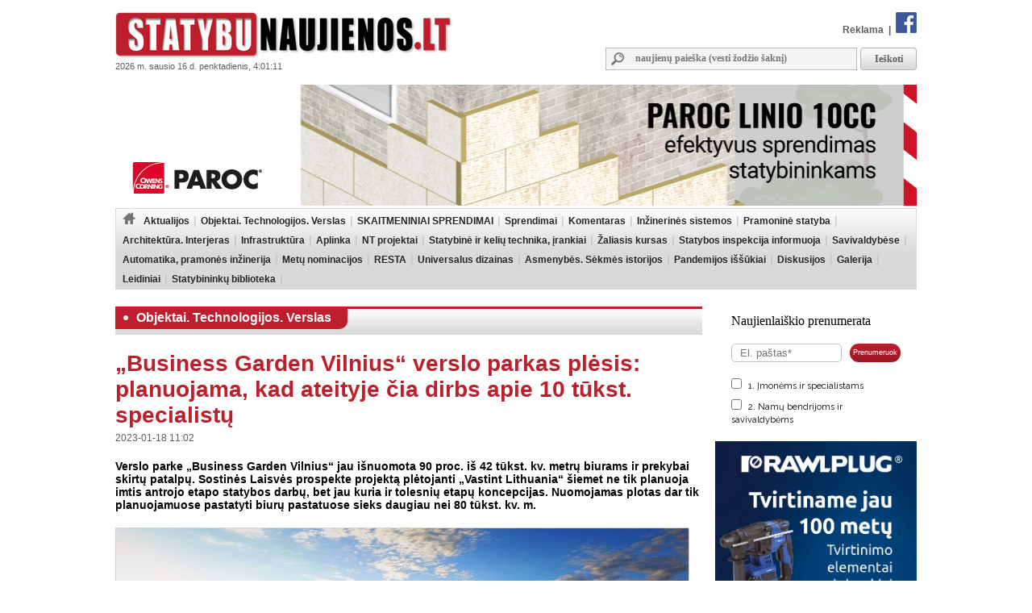

--- FILE ---
content_type: text/html
request_url: https://www.statybunaujienos.lt/naujiena/Business-Garden-Vilnius-verslo-parkas-plesis-planuojama-kad-ateityje-cia-dirbs-apie-10-tukst-specialistu/19905
body_size: 13917
content:
<!doctype html>
<!--[if lt IE 7]><html lang="lt" class="lt-ie9 lt-ie8 lt-ie7"><![endif]-->
<!--[if IE 7]><html lang="lt" class="lt-ie9 lt-ie8"><![endif]-->
<!--[if IE 8]><html lang="lt" class="lt-ie9"><![endif]-->
<!--[if IE 9]><html lang="lt" class="lt-ie10"><![endif]-->
<!--[if !IE]><!--><html lang="lt"><!--<![endif]-->
<head>
   <meta charset="utf-8">


<title>„Business Garden Vilnius“ verslo parkas plėsis: planuojama, kad ateityje čia dirbs apie 10 tūkst. specialistų - Statybunaujienos.lt</title>
<meta name="description" content="Aktualiausios naujienos nekilnojamojo turto srityje. Sekite žinias apie statybas, renovaciją, inovacijas, naujausius teisės aktus. Rasite informaciją apie savo namų ar butų remontą bei interjerą." />
<meta name="keywords" content="Naujienos, Nekilnojamas turtas, Žinios, Interjeras, Statyba, Renovacija" >
<meta property="og:title" content="Statybunaujienos.lt - „Business Garden Vilnius“ verslo parkas plėsis: planuojama, kad ateityje čia dirbs apie 10 tūkst. specialistų" /><meta property="og:image" content="https://www.statybunaujienos.lt/images/naujienos/1200_900/6d74b0a0c73da364754b3d2ff1b2e32a.jpg" /><meta property="og:url" content="https://www.statybunaujienos.lt/naujiena/Business-Garden-Vilnius-verslo-parkas-plesis-planuojama-kad-ateityje-cia-dirbs-apie-10-tukst-specialistu/19905" /><meta property="og:description" content="Verslo parke „Business Garden Vilnius“ jau išnuomota 90 proc. iš 42 tūkst. kv. metrų biurams ir prekybai skirtų patalpų. Sostinės Laisvės prospekte projektą plėtojanti „Vastint Lithuania“ šiemet ne tik planuoja imtis antrojo etapo statybos darbų, bet jau kuria ir tolesnių etapų koncepcijas. Nuomojamas plotas dar tik planuojamuose pastatyti biurų pastatuose sieks daugiau nei 80 tūkst. kv. m." /><meta property="og:type" content="website" />
<link type="text/css" rel="stylesheet" href="https://www.statybunaujienos.lt/styles.css?2016-08-09_20-60" />


<!-- Add jQuery library -->
<script type="text/javascript" src="https://www.statybunaujienos.lt/lib/js/jquery-latest.min.js"></script>


<script type="text/javascript" src="https://www.statybunaujienos.lt/lib/js/ad_slider.js"></script>

<!-- Add mousewheel plugin (this is optional) -->
<script type="text/javascript" src="https://www.statybunaujienos.lt/lib/fancybox/lib/jquery.mousewheel-3.0.6.pack.js"></script>

<!-- Add fancyBox -->
<link rel="stylesheet" href="https://www.statybunaujienos.lt/lib/fancybox/source/jquery.fancybox.css?v=2.1.5" type="text/css" media="screen" />
<script type="text/javascript" src="https://www.statybunaujienos.lt/lib/fancybox/source/jquery.fancybox.pack.js?v=2.1.5"></script>

<!-- Optionally add helpers - button, thumbnail and/or media -->
<link rel="stylesheet" href="https://www.statybunaujienos.lt/lib/fancybox/source/helpers/jquery.fancybox-buttons.css?v=1.0.5" type="text/css" media="screen" />
<script type="text/javascript" src="https://www.statybunaujienos.lt/lib/fancybox/source/helpers/jquery.fancybox-buttons.js?v=1.0.5"></script>
<script type="text/javascript" src="https://www.statybunaujienos.lt/lib/fancybox/source/helpers/jquery.fancybox-media.js?v=1.0.6"></script>

<link rel="stylesheet" href="https://www.statybunaujienos.lt/lib/fancybox/source/helpers/jquery.fancybox-thumbs.css?v=1.0.7" type="text/css" media="screen" />
<script type="text/javascript" src="https://www.statybunaujienos.lt/lib/fancybox/source/helpers/jquery.fancybox-thumbs.js?v=1.0.7"></script>

<script type="text/javascript">

	$(document).ready(function() {
	$(".fancybox-thumb").fancybox({
		prevEffect	: 'none',
		nextEffect	: 'none',
		helpers	: {
			title	: {
				type: 'inside'
			},
			thumbs	: {
				width	: 100,
				height	: 75
			}
		}
	});
});

	$(document).ready(function() {
		$(".fancybox").fancybox();
	});



</script>


<script>
  (function(i,s,o,g,r,a,m){i['GoogleAnalyticsObject']=r;i[r]=i[r]||function(){
  (i[r].q=i[r].q||[]).push(arguments)},i[r].l=1*new Date();a=s.createElement(o),
  m=s.getElementsByTagName(o)[0];a.async=1;a.src=g;m.parentNode.insertBefore(a,m)
  })(window,document,'script','//www.google-analytics.com/analytics.js','ga');
  ga('create', 'UA-47492155-1', 'auto');
  ga('require', 'displayfeatures');
  ga('send', 'pageview');
</script>

<script data-ad-client="ca-pub-4347829988161719" async src="https://pagead2.googlesyndication.com/pagead/js/adsbygoogle.js"></script>

<script src="/js/banner_lib.js"></script>
<link href="/js/banner_lib.css" rel="stylesheet" type="text/css">

<script type="text/javascript">
	$(document).ready(function(){
		$('a').not('[href^="' + document.location.protocol + '//' + document.domain + '"]').filter('[href^="http://"], [href^="https://"], [href^="mailto:"]').click(function(){
			ga('send', 'event', 'Outbound Link', 'Click', $(this).attr('href'));
		});
	});
</script>

<script type="text/javascript">
	function formatDate(){const n=new Date(),l=navigator.language;return`${n.getFullYear()} m. ${n.toLocaleString(l,{month:"long"}).toLowerCase()} ${n.getDate()} d. ${n.toLocaleString(l,{weekday:"long"})}, ${n.getHours().toString().padStart(2,"0")}:${n.getMinutes().toString().padStart(2,"0")}:${n.getSeconds().toString().padStart(2,"0")}`}  
	setInterval(() => { document.getElementsByClassName("data")[0].textContent = formatDate() }, 1000);
</script>


</head>

<body>

<div id="fb-root"></div>
<script async defer crossorigin="anonymous" src="https://connect.facebook.net/lt_LT/sdk.js#xfbml=1&version=v16.0" nonce="hXvIxJUd"></script>

<!--div id="snowflakeContainer">
    <p class="snowflake">*</p>
</div-->
<script src="https://www.statybunaujienos.lt/lib/js/fallingsnow_v6.js"></script>


  <table width="994" height="100%" border="0" align="center" cellpadding="0" cellspacing="0">
	<tr>
		<td>
			<table width="994" border="0" cellpadding="0" cellspacing="0">
			    <tr>
			      <td valign="top" height="105" width="440">
			      	<div class="logo"><a href="https://www.statybunaujienos.lt/index.php"><img alt="Statybunaujienos.lt" src="https://www.statybunaujienos.lt/images/logo.gif"></a></div>
					<div class="data">2026 m. sausio 16 d. penktadienis, 4:01:11</div>
			      </td>
			      <td valign="top">
			      	<div class="top_nuorodos">
			      		<a href="https://www.statybunaujienos.lt/index.php?page=puslapiai&view=informacija&page_id=22">Reklama</a> &nbsp;|&nbsp;
			      		<a href="http://www.facebook.com/statybunaujienos" target="_blank"><img alt="facebook" src="https://www.statybunaujienos.lt/images/fb_top.gif"></a>
			      	</div>

			      	<div class="top_paieska">
			      		<form action="/index.php" method="get">
					      	<div class="top_paieska_input">
								<input type="text" class="f_top_input_paieska" name="f_paieska" value="" style="width: 270px" placeholder="naujienų paieška (vesti žodžio šaknį)">
							</div>
							<div class="top_paieska_button">
							<input type="submit" class="f_top_button_paieska" value="Ieškoti" name="B1">
							</div>

							<input type="hidden" name="page" value="naujienos">
							<input type="hidden" name="view" value="paieska">
							<input type="hidden" name="action" value="ieskoti">
						</form>
			      	</div>
			      </td>
			    </tr>
				</table>
          </td>
    </tr>

    <tr>
      <td valign="top">

<div class=""><a target="_blank" href="https://www.paroc.com/lt-lt/article/building-faster-easier-and-smarter-with-paroc-linio-10cc?utm_source=statybunaujienos-banner&utm_medium=paid&utm_campaign=BI-LINIO-CC-LT&utm_content=campaign-page"><img src="https://www.statybunaujienos.lt/images/baneriai/648.jpg"  width="994"  border="0"></a></div>


		<div id="menu">
		<ul>
			<li class="level0"><a href="https://www.statybunaujienos.lt/index.php"><img alt="pradžia" src="https://www.statybunaujienos.lt/images/namukas.png"></a></li>
<li class="level0"><a class="neaktyvus" href="https://www.statybunaujienos.lt/naujienos/Aktualijos/2">Aktualijos</a><ul class="level0"><li class="level1"><ul class="level1"><li class="level2"><a href="https://www.statybunaujienos.lt/naujienos/Aktualijos-Reglamentai/2/44">Reglamentai</a></li>
<li class="level2"><a href="https://www.statybunaujienos.lt/naujienos/Aktualijos-Profesinis-mokymas-studijos/2/45">Profesinis mokymas, studijos</a></li>
<li class="level2"><a href="https://www.statybunaujienos.lt/naujienos/Aktualijos-Ivairus/2/46">Įvairūs</a></li>
<li class="level2"><a href="https://www.statybunaujienos.lt/naujienos/Aktualijos-Viesieji-pirkimai-konkursai-kvietimai/2/65">Viešieji pirkimai, konkursai, kvietimai</a></li>
</ul></li></ul></li>
<li class="level0"><a class="neaktyvus" href="https://www.statybunaujienos.lt/naujienos/Objektai-Technologijos-Verslas/6">Objektai. Technologijos. Verslas</a><ul class="level0"><li class="level1"><ul class="level1"><li class="level2"><a href="https://www.statybunaujienos.lt/naujienos/Objektai-Technologijos-Verslas-Objektai/6/57">Objektai</a></li>
<li class="level2"><a href="https://www.statybunaujienos.lt/naujienos/Objektai-Technologijos-Verslas-Technologijos/6/58">Technologijos</a></li>
<li class="level2"><a href="https://www.statybunaujienos.lt/naujienos/Objektai-Technologijos-Verslas-Verslas/6/59">Verslas</a></li>
</ul></li></ul></li>
<li class="level0"><a class="neaktyvus" href="https://www.statybunaujienos.lt/naujienos/SKAITMENINIAI-SPRENDIMAI/122">SKAITMENINIAI SPRENDIMAI</a></li>
<li class="level0"><a class="neaktyvus" href="https://www.statybunaujienos.lt/naujienos/Sprendimai/82">Sprendimai</a><ul class="level0"><li class="level1"><ul class="level1"><li class="level2"><a href="https://www.statybunaujienos.lt/naujienos/Sprendimai-Garso-izoliavimas-akustinis-komfortas/82/111">Garso izoliavimas, akustinis komfortas</a></li>
<li class="level2"><a href="https://www.statybunaujienos.lt/naujienos/Sprendimai-A-energinio-naudingumo-klase/82/117">A++ energinio naudingumo klasė</a></li>
<li class="level2"><a href="https://www.statybunaujienos.lt/naujienos/Sprendimai-Efektyvi-renovacija/82/108">Efektyvi renovacija</a></li>
<li class="level2"><a href="https://www.statybunaujienos.lt/naujienos/Sprendimai-Sprendimai-namu-aplinkai/82/95">Sprendimai namų aplinkai</a></li>
<li class="level2"><a href="https://www.statybunaujienos.lt/naujienos/Sprendimai-Busto-remontas-apdaila/82/110">Būsto remontas, apdaila</a></li>
<li class="level2"><a href="https://www.statybunaujienos.lt/naujienos/Sprendimai-Efektyviausi-sprendimai-namui/82/90">Efektyviausi sprendimai namui</a></li>
<li class="level2"><a href="https://www.statybunaujienos.lt/naujienos/Sprendimai-Projektavimas/82/88">Projektavimas</a></li>
<li class="level2"><a href="https://www.statybunaujienos.lt/naujienos/Sprendimai-Sveikatos-prieziuros-pastatai/82/85">Sveikatos priežiūros pastatai</a></li>
<li class="level2"><a href="https://www.statybunaujienos.lt/naujienos/Sprendimai-Kaip-pastatyti-energiskai-efektyvu-medini-nama/82/83">Kaip pastatyti energiškai efektyvų medinį namą?</a></li>
</ul></li></ul></li>
<li class="level0"><a class="neaktyvus" href="https://www.statybunaujienos.lt/naujienos/Komentaras/3">Komentaras</a></li>
<li class="level0"><a class="neaktyvus" href="https://www.statybunaujienos.lt/naujienos/Inzinerines-sistemos/105">Inžinerinės sistemos</a><ul class="level0"><li class="level1"><ul class="level1"><li class="level2"><a href="https://www.statybunaujienos.lt/naujienos/Inzinerines-sistemos-Sildymas/105/113">Šildymas</a></li>
<li class="level2"><a href="https://www.statybunaujienos.lt/naujienos/Inzinerines-sistemos-Vedinimas-vesinimas-mikroklimatas/105/114">Vėdinimas, vėsinimas, mikroklimatas</a></li>
<li class="level2"><a href="https://www.statybunaujienos.lt/naujienos/Inzinerines-sistemos-Elektra-apsvietimas-gaisru-prevencija/105/115">Elektra, apšvietimas, gaisrų prevencija</a></li>
<li class="level2"><a href="https://www.statybunaujienos.lt/naujienos/Inzinerines-sistemos-Vanduo-nuotekos-santechnika/105/116">Vanduo, nuotekos, santechnika</a></li>
</ul></li></ul></li>
<li class="level0"><a class="neaktyvus" href="https://www.statybunaujienos.lt/naujienos/Pramonine-statyba/99">Pramoninė statyba</a></li>
<li class="level0"><a class="neaktyvus" href="https://www.statybunaujienos.lt/naujienos/Architektura-Interjeras/71">Architektūra. Interjeras</a></li>
<li class="level0"><a class="neaktyvus" href="https://www.statybunaujienos.lt/naujienos/Infrastruktura/101">Infrastruktūra</a><ul class="level0"><li class="level1"><ul class="level1"><li class="level2"><a href="https://www.statybunaujienos.lt/naujienos/Infrastruktura-Keliai-gatves-laivyba/101/102">Keliai, gatvės, laivyba</a></li>
<li class="level2"><a href="https://www.statybunaujienos.lt/naujienos/Infrastruktura-Inzineriniai-tinklai/101/103">Inžineriniai tinklai</a></li>
<li class="level2"><a href="https://www.statybunaujienos.lt/naujienos/Infrastruktura-Zalia-energija/101/112">Žalia energija</a></li>
</ul></li></ul></li>
<li class="level0"><a class="neaktyvus" href="https://www.statybunaujienos.lt/naujienos/Aplinka/10">Aplinka</a></li>
<li class="level0"><a class="neaktyvus" href="https://www.statybunaujienos.lt/naujienos/NT-projektai/33">NT projektai</a><ul class="level0"><li class="level1"><ul class="level1"><li class="level2"><a href="https://www.statybunaujienos.lt/naujienos/NT-projektai-Butai-loftai/33/49">Butai, loftai</a></li>
<li class="level2"><a href="https://www.statybunaujienos.lt/naujienos/NT-projektai-Individualus-namai/33/51">Individualūs namai</a></li>
<li class="level2"><a href="https://www.statybunaujienos.lt/naujienos/NT-projektai-Kotedzai/33/61">Kotedžai</a></li>
<li class="level2"><a href="https://www.statybunaujienos.lt/naujienos/NT-projektai-Busto-pirkimas-nuoma-statyba/33/118">Būsto pirkimas, nuoma, statyba</a></li>
</ul><ul class="level1"><br><li class="li_h1">Pagal miestą:</li><li class="level2"><a href="https://www.statybunaujienos.lt/naujienos/NT-projektai/33?miestas_id=52">Vilnius</a></li>
<li class="level2"><a href="https://www.statybunaujienos.lt/naujienos/NT-projektai/33?miestas_id=14">Kaunas</a></li>
<li class="level2"><a href="https://www.statybunaujienos.lt/naujienos/NT-projektai/33?miestas_id=18">Klaipėda</a></li>
<li class="level2"><a href="https://www.statybunaujienos.lt/naujienos/NT-projektai/33?miestas_id=29">Panevėžys</a></li>
<li class="level2"><a href="https://www.statybunaujienos.lt/naujienos/NT-projektai/33?miestas_id=4">Birštonas</a></li>
<li class="level2"><a href="https://www.statybunaujienos.lt/naujienos/NT-projektai/33?miestas_id=6">Druskininkai</a></li>
<li class="level2"><a href="https://www.statybunaujienos.lt/naujienos/NT-projektai/33?miestas_id=24">Molėtai</a></li>
<li class="level2"><a href="https://www.statybunaujienos.lt/naujienos/NT-projektai/33?miestas_id=55">Nida</a></li>
<li class="level2"><a href="https://www.statybunaujienos.lt/naujienos/NT-projektai/33?miestas_id=28">Palanga</a></li>
<li class="level2"><a href="https://www.statybunaujienos.lt/naujienos/NT-projektai/33?miestas_id=42">Šilutė</a></li>
<li class="level2"><a href="https://www.statybunaujienos.lt/naujienos/NT-projektai/33?miestas_id=47">Trakai</a></li>
<li class="level2"><a href="https://www.statybunaujienos.lt/naujienos/NT-projektai/33?miestas_id=50">Varėna</a></li>
</ul></li></ul></li>
<li class="level0"><a class="neaktyvus" href="https://www.statybunaujienos.lt/naujienos/Statybine-ir-keliu-technika-irankiai/109">Statybinė ir kelių technika, įrankiai</a></li>
<li class="level0"><a class="neaktyvus" href="https://www.statybunaujienos.lt/naujienos/Zaliasis-kursas/21">Žaliasis kursas</a></li>
<li class="level0"><a class="neaktyvus" href="https://www.statybunaujienos.lt/naujienos/Statybos-inspekcija-informuoja/60">Statybos inspekcija informuoja</a></li>
<li class="level0"><a class="neaktyvus" href="https://www.statybunaujienos.lt/naujienos/Savivaldybese/96">Savivaldybėse</a></li>
<li class="level0"><a class="neaktyvus" href="https://www.statybunaujienos.lt/naujienos/Automatika-pramones-inzinerija/17">Automatika, pramonės inžinerija</a></li>
<li class="level0"><a class="neaktyvus" href="https://www.statybunaujienos.lt/naujienos/Metu-nominacijos/72">Metų nominacijos</a></li>
<li class="level0"><a class="neaktyvus" href="https://www.statybunaujienos.lt/naujienos/RESTA/74">RESTA</a><ul class="level0"><li class="level1"><ul class="level1"><li class="level2"><a href="https://www.statybunaujienos.lt/naujienos/RESTA-Resta-2025/74/123">Resta 2025</a></li>
<li class="level2"><a href="https://www.statybunaujienos.lt/naujienos/RESTA-Resta-2024/74/121">Resta 2024</a></li>
<li class="level2"><a href="https://www.statybunaujienos.lt/naujienos/RESTA-Resta-2023/74/120">Resta 2023</a></li>
<li class="level2"><a href="https://www.statybunaujienos.lt/naujienos/RESTA-Resta-2022/74/119">Resta 2022</a></li>
<li class="level2"><a href="https://www.statybunaujienos.lt/naujienos/RESTA-Resta-2020/74/106">Resta 2020</a></li>
<li class="level2"><a href="https://www.statybunaujienos.lt/naujienos/RESTA-Resta-2019/74/97">Resta 2019</a></li>
<li class="level2"><a href="https://www.statybunaujienos.lt/naujienos/RESTA-Resta-2018/74/94">Resta 2018</a></li>
<li class="level2"><a href="https://www.statybunaujienos.lt/naujienos/RESTA-Resta-2017/74/89">Resta 2017</a></li>
<li class="level2"><a href="https://www.statybunaujienos.lt/naujienos/RESTA-Resta-2016/74/76">Resta 2016</a></li>
</ul></li></ul></li>
<li class="level0"><a class="neaktyvus" href="https://www.statybunaujienos.lt/naujienos/Universalus-dizainas/92">Universalus dizainas</a></li>
<li class="level0"><a class="neaktyvus" href="https://www.statybunaujienos.lt/naujienos/Asmenybes-Sekmes-istorijos/53">Asmenybės. Sėkmės istorijos</a></li>
<li class="level0"><a class="neaktyvus" href="https://www.statybunaujienos.lt/naujienos/Pandemijos-issukiai/107">Pandemijos iššūkiai</a></li>
<li class="level0"><a class="neaktyvus" href="https://www.statybunaujienos.lt/naujienos/Diskusijos/14">Diskusijos</a></li>
<li class="level0"><a class="neaktyvus" href="https://www.statybunaujienos.lt/fotogalerija">Galerija</a></li>
<li class="level0"><a class="neaktyvus" href="https://www.statybunaujienos.lt/statybu_naujienu_leidiniai">Leidiniai</a></li>
<li class="level0"><a class="neaktyvus" href="https://www.statybunaujienos.lt/naujienos/Statybininku-biblioteka/7">Statybininkų biblioteka</a></li>
		</ul>
		<div class="clear"></div>
		</div>

      </td>
    </tr>

    <tr>
      <td align="left" valign="top">
		<div id="content">


<div class="tema_h1"><div id="tema_h1">
			<div class="tema"><img class="tema_img" src="https://www.statybunaujienos.lt/images/h1_bullet.png"><a href="https://www.statybunaujienos.lt/naujienos/Objektai-Technologijos-Verslas/6">Objektai. Technologijos. Verslas</a></div>
			
			<div class="clear"></div>
			</div></div><div id="naujiena"><h1>„Business Garden Vilnius“ verslo parkas plėsis: planuojama, kad ateityje čia dirbs apie 10 tūkst. specialistų</h1><div class="naujiena_info">2023-01-18 11:02</div><div class="santrauka">Verslo parke „Business Garden Vilnius“ jau išnuomota 90 proc. iš 42 tūkst. kv. metrų biurams ir prekybai skirtų patalpų. Sostinės Laisvės prospekte projektą plėtojanti „Vastint Lithuania“ šiemet ne tik planuoja imtis antrojo etapo statybos darbų, bet jau kuria ir tolesnių etapų koncepcijas. Nuomojamas plotas dar tik planuojamuose pastatyti biurų pastatuose sieks daugiau nei 80 tūkst. kv. m.</div><div class="foto"><img alt="nuotrauka" class="img_foto" src="https://www.statybunaujienos.lt/images/naujienos/726_545/6d74b0a0c73da364754b3d2ff1b2e32a.jpg" width="710" height="545" border="1"></div><div class="foto_prierasas">„Vastint Lithuania" archyvo nuotrauka: „Business Garden Vilnius" verslo parkas Vilniuje, Laisvės pr.</div><br><br><div class="tekstas"><div id="blok_imones"><div class="blok_imones_h1">Minimos įmonės</div><div class="imone">
					<div class="imones_pav">Vastint Lithuania, UAB</div><div class="imones_straipsniai">&raquo; <a title="Vastint Lithuania, UAB" href="https://www.statybunaujienos.lt/imone/Vastint-Lithuania-UAB/975">Straipsniai</a></div></div></div>Didžiausias žaliąsias erdves tarp verslo centrų Lietuvoje turintis &bdquo;Business Garden Vilnius&ldquo; yra įsikūręs šalia parodų ir kongresų centro &bdquo;Litexpo&ldquo; bei Lazdynų miško. Pirmojo etapo metu čia pastatyti ir jau baigiami išnuomoti du biurų pastatai. Europos Žaliųjų pastatų sertifikavimo įstaigos duomenimis, 95 LEED sertifikato balus surinkęs &bdquo;Business Garden Vilnius&ldquo; patenka į vienuoliktuką Europos pastatų, kada nors gavusių tokį arba aukštesnį įvertinimą.<br />
<p><strong>Nuomininkų ratas plečiasi</strong></p>
<p>Praėjusių metų pabaigoje &bdquo;Vastint Lithuania&ldquo; verslo parko &bdquo;Business Garden Vilnius&ldquo; pirmojo etapo biurų pastatuose išnuomojo 90 proc. ploto.</p>
<p>&bdquo;Mūsų projektas yra pastatų ir aplinkos kompleksas, o ne vienas biuras. Tai vienas didžiausių projektų rinkoje, vadinasi, ir nuomininkams galime suteikti visai kito masto ir kokybės paslaugas. Išnuomoję 90 proc. biurų patalpų dabar pereiname prie specifinio nuomos etapo, kadangi savo erdves nori ir ima plėsti esami nuomininkai&ldquo;, &ndash; &bdquo;Vastint Lithuania&ldquo; pranešime cituojamas vadovas Kęstutis Vedeckis.</p>
<p>Verslo parke jau yra įrengtos krepšinio, futbolo, tinklinio ir paplūdimio teniso aikšteles, sporto ir sveikatingumo centras, renginių centras, dviračių ir ėjimo takai. Kiek vėliau teritorijoje atsiras alpinizmo centras bei teniso kortai. Anot K. Vedeckio, šios erdvės sudaro sąlygas įmonių darbuotojams įgyvendinti asmeninius sumanymus, pagerinti sveikatą, sutvirtinti socialinius ryšius.</p>
<strong>Vertina tvarumą</strong><br />
<p>Tarptautinės NT konsultacijų bendrovės &bdquo;Newsec&ldquo; tarpininkavimo grupės vadovė Lietuvoje Jurgita Ragaišė teigia, kad &bdquo;Business Garden Vilnius&ldquo; yra išskirtinis projektas ne tik savo dydžiu bei infrastruktūra, bet ir dėl jį plėtojančios &bdquo;Vastint Lithuania&ldquo; vertybių.</p>
<p>&bdquo;Tvarumas vystytojui yra pirmoje vietoje ir tai atsispindi biurų miestelyje &ndash; darna su miesto architektūra bei supančia gamta, komfortas tiek dirbantiems pastatuose, tiek jų svečiams ir projekto kaimynams, susiliejimas su Vilniaus biurų rinka ir jos poreikių išpildymu. Šiame projekte nebuvo ieškoma pigiausių sprendimų, viskas buvo apgalvota iki detalių, išieškoti geriausi sprendimai&ldquo;, &ndash; pažymi J. Ragaišė.</p>
<p>Anot jos, &bdquo;Business Garden Vilnius&ldquo; demonstruoja, kad modernūs bei tvarumo vertybėmis paremti biurų projektai yra paklausūs sostinės rinkoje bei pozityviai vertinami tarp skirtingų segmentų nuomininkų.</p>
<p><strong>Ambicingi plėtros planai</strong></p>
<p>K. Vedeckis sako, kad &bdquo;Vastint Lithuania&ldquo; jau šiemet pradės ir antrojo &bdquo;Business Garden Vilnius&ldquo; etapo statybos darbus. Įgyvendinus juos, rinkai bus pasiūlyta apie 24 tūkst. kv. metrų nuomojamo biurų patalpų ploto.</p>
<p>Taip pat jau yra kuriamos ir 3-iojo bei 4-ojo etapų koncepcijos: nauji biurų pastatai bus statomi kitoje Laisvės pr. pusėje, o kiekviename iš naujų etapų bus įrengta apie 30 tūkst. kv. metrų nuomai skirtų patalpų.</p>
<p>&bdquo;Nuo pat &bdquo;Business Garden Vilnius&ldquo; įgyvendinimo pradžios jaučiame didelį rinkos susidomėjimą projektu. Tai įpareigoja tęsti pradėtus darbus, tobulinsime ir plėsime paslaugas, diegsime tiek technologines, tiek architektūros inovacijas&ldquo;, &ndash; teigia &bdquo;Vastint Lithuania&ldquo; vadovas.</p>
<p>Anot jo, įgyvendinus visus projekto etapus, bendras &bdquo;Business Garden Vilnius&ldquo; nuomojamų biurų patalpų plotas sieks apie 120 tūkst. kv. metrų, o tai yra optimalus verslo parko dydis vidutinio dydžio augančiam, ambicingam Europos miestui.</p>
<p>&bdquo;Pastatyti ir įrengti tokius plotus &ndash; didelis iššūkis. Tai bus vienas didžiausių verslo parkų Baltijos šalyse, lyg miestas mieste. Skaičiuojame, kad įgyvendinus projektą ir išnuomojus numatytas patalpas, jose iš viso turėtų dirbti apie 10 tūkst. darbuotojų&ldquo;, &ndash; sako K. Vedeckis.</p>
&bdquo;Business Garden Vilnius&ldquo; projektą plėtojančią bendrovę &bdquo;Vastint Lithuania&ldquo; valdo Šveicarijos investicijų kompanija &bdquo;Interogo Holding&ldquo;.&nbsp;</div><div class="clear"></div><div id="saltinis_info"><div class="img_saltinis_info"><a target="_blank" href="http://www.statybunaujienos.lt/index.php"><img alt="Statybunaujienos.lt" src="https://www.statybunaujienos.lt/images/saltiniai/3.gif" height="20"></a></div></div></div><div class="zymes"><span>Žymės</span> &nbsp;<a href="https://www.statybunaujienos.lt/zyme/Verslo-centras" title="Verslo centras">Verslo centras</a>, <a href="https://www.statybunaujienos.lt/zyme/Biuru-nuoma" title="Biurų nuoma">Biurų nuoma</a></div><div class="fb-share-button" data-href="https://www.statybunaujienos.lt/naujiena/Business-Garden-Vilnius-verslo-parkas-plesis-planuojama-kad-ateityje-cia-dirbs-apie-10-tukst-specialistu/19905" data-width="" data-layout="" data-action="like" data-size="" data-share="true"></div><br><br><br><h1>Objektai. Technologijos. Verslas</h1><div id="naujienos_sarasas"><div class="naujiena_sarase"><div class="foto"><a href="https://www.statybunaujienos.lt/naujiena/Istorinis-luzis-Rudninkuose-startuoja-milijardines-vertes-karines-infrastrukturos-II-etapas/25919"><img alt="nuotrauka" class="img_foto" src="https://www.statybunaujienos.lt/images/naujienos/726_545/c1d396ac67f04c1d42d5d2ef11b27bfb.jpg" height="100" border="1"></a></div><div class="h2"><a href="https://www.statybunaujienos.lt/naujiena/Istorinis-luzis-Rudninkuose-startuoja-milijardines-vertes-karines-infrastrukturos-II-etapas/25919">Istorinis lūžis Rūdninkuose: startuoja milijardinės vertės karinės infrastruktūros II etapas</a></div><div class="naujiena_info">2026-01-15 10:29</div><div class="santrauka">Sausio 15 d. Krašto apsaugos ministerijoje pasirašytas istorinis susitarimas dėl Rūdninkų karinio miestelio II etapo plėtros. Šis projektas yra didžiausias karinės infrastruktūros objektas nepriklausomos Lietuvos istorijoje, kurio įgyvendinimui pasirinktas viešojo ir privataus sektorių partnerystės ...</div></div><div style="clear:both"></div><div class="naujiena_sarase"><div class="foto"><a href="https://www.statybunaujienos.lt/naujiena/KTU-DI-centras-pazangus-statybos-sprendimai-ir-tvari-infrastruktura/25890"><img alt="nuotrauka" class="img_foto" src="https://www.statybunaujienos.lt/images/naujienos/726_545/a36e67c95ef32305bbf15af0e979eeee.jpg" height="100" border="1"></a></div><div class="h2"><a href="https://www.statybunaujienos.lt/naujiena/KTU-DI-centras-pazangus-statybos-sprendimai-ir-tvari-infrastruktura/25890">KTU DI centras: pažangūs statybos sprendimai ir tvari infrastruktūra</a></div><div class="naujiena_info">2026-01-12 09:21</div><div class="santrauka">Didėjant dirbtinio intelekto (DI) sprendimų poreikiui įvairiuose sektoriuose, vis daugiau dėmesio skiriama ne tik technologinei pažangai, bet ir atsakingam bei tvariam sprendimų diegimui. Atsižvelgiant į šias tendencijas, Kauno technologijos universiteto (KTU) studentų miestelyje statomas Dirbtinio ...</div></div><div style="clear:both"></div><div class="naujiena_sarase"><div class="foto"><a href="https://www.statybunaujienos.lt/naujiena/Buvusi-Audejo-teritorija-virsta-daugiafunkciu-projektu-Remarco/25889"><img alt="nuotrauka" class="img_foto" src="https://www.statybunaujienos.lt/images/naujienos/726_545/4f2aba170bc4588772b8c4e4ee1fe7a8.jpg" height="100" border="1"></a></div><div class="h2"><a href="https://www.statybunaujienos.lt/naujiena/Buvusi-Audejo-teritorija-virsta-daugiafunkciu-projektu-Remarco/25889">Buvusi „Audėjo“ teritorija virsta daugiafunkciu projektu „Remarco“</a></div><div class="naujiena_info">2026-01-12 08:56</div><div class="santrauka">Nekilnojamojo turto plėtros bendrovė „Galio Group“ pradėjo statybas buvusioje „Audėjo“ gamyklos teritorijoje Vilniuje. Projektas „Remarco“ bus plėtojamas dviem etapais: pirmasis etapas skirtas komercinės paskirties patalpoms, o antrasis – gyvenamajam kvartalui.</div></div><div style="clear:both"></div><div class="naujiena_sarase"><div class="foto"><a href="https://www.statybunaujienos.lt/naujiena/Kaune-prasidejo-M-K-Ciurlionio-koncertu-centro-statyba/25881"><img alt="nuotrauka" class="img_foto" src="https://www.statybunaujienos.lt/images/naujienos/726_545/3b6476846a15c9067a909678d085ee6c.jpg" height="100" border="1"></a></div><div class="h2"><a href="https://www.statybunaujienos.lt/naujiena/Kaune-prasidejo-M-K-Ciurlionio-koncertu-centro-statyba/25881">Kaune prasidėjo M. K. Čiurlionio koncertų centro statyba</a></div><div class="naujiena_info">2026-01-09 07:40</div><div class="santrauka">Jau greitai Kaunas turės ne tik stadioną ar mokslo ir inovacijų populiarinimo centrą, bet ir aukščiausio lygio rūmus klasikinei muzikai. Kairiajame Nemuno krante prasidėjo M. K. Čiurlionio koncertų centro statybos – sklype H. ir O. Minkovskių g. 31 jau iškilo segmentinės tvoros, dirba sunkioji techn...</div></div><div style="clear:both"></div><div class="naujiena_sarase"><div class="foto"><a href="https://www.statybunaujienos.lt/naujiena/Business-Garden-Vilnius-pleciasi-antrasis-etapas-uzbaigs-verslo-parko-vizija-iki-2028-uju/25879"><img alt="nuotrauka" class="img_foto" src="https://www.statybunaujienos.lt/images/naujienos/726_545/f3df20d3220f0275eec4f8a0ee4b182a.jpg" height="100" border="1"></a></div><div class="h2"><a href="https://www.statybunaujienos.lt/naujiena/Business-Garden-Vilnius-pleciasi-antrasis-etapas-uzbaigs-verslo-parko-vizija-iki-2028-uju/25879">„Business Garden Vilnius“ plečiasi: antrasis etapas užbaigs verslo parko viziją iki 2028-ųjų</a></div><div class="naujiena_info">2026-01-08 15:06</div><div class="santrauka">2025-ųjų pabaigoje Vilniuje pradėtas statyti antrasis „Business Garden Vilnius“ etapas žymi naują projekto plėtros fazę. Teritorijoje iškils du nauji biurų korpusai – penkių aukštų, apie 10 tūkst. kv. m, ir septynių aukštų, apie 14 tūkst. kv. m ploto. Projektą planuojama užbaigti 2028 m. pradžioje.</div></div><div style="clear:both"></div><div class="naujiena_sarase"><div class="foto"><a href="https://www.statybunaujienos.lt/naujiena/Jurgos-Vilkenes-izvalgos-apie-2025-m-busto-rinka-Pirkejai-nebeatidelioja-sprendimu/25872"><img alt="nuotrauka" class="img_foto" src="https://www.statybunaujienos.lt/images/naujienos/726_545/dcd4b546efdb154a8a5b7c70fd30e86e.jpg" height="100" border="1"></a></div><div class="h2"><a href="https://www.statybunaujienos.lt/naujiena/Jurgos-Vilkenes-izvalgos-apie-2025-m-busto-rinka-Pirkejai-nebeatidelioja-sprendimu/25872">Jurgos Vilkenės įžvalgos apie 2025 m. būsto rinką: „Pirkėjai nebeatidėlioja sprendimų“</a></div><div class="naujiena_info">2026-01-08 13:20</div><div class="santrauka">Per pastaruosius kelerius metus Lietuvos būsto rinka patyrė didelių svyravimų, tačiau 2025-ieji tapo kilimo etapu. Pasiūla ir paklausa vėl susibalansavo, o pirkėjai į rinką grįžo ne vien domėtis, bet ir aktyviai sudaryti sandorius. Kokie sprendimai dominavo praėjusiais metais, kas lėmė pirkėjų elgse...</div></div><div style="clear:both"></div><div class="naujiena_sarase"><div class="foto"><a href="https://www.statybunaujienos.lt/naujiena/Atlyginimai-kyla-bet-specialistu-vis-dar-truksta-regionu-issukiai-statybos-pramonei/25859"><img alt="nuotrauka" class="img_foto" src="https://www.statybunaujienos.lt/images/naujienos/726_545/f9fb22c6415367f333c338363664b564.jpg" height="100" border="1"></a></div><div class="h2"><a href="https://www.statybunaujienos.lt/naujiena/Atlyginimai-kyla-bet-specialistu-vis-dar-truksta-regionu-issukiai-statybos-pramonei/25859">Atlyginimai kyla, bet specialistų vis dar trūksta: regionų iššūkiai statybos pramonei</a></div><div class="naujiena_info">2026-01-07 11:00</div><div class="santrauka">Remiantis CVbankas.lt III ketvirčio darbo rinkos apžvalga, Panevėžyje darbdaviai jau siūlo apie 16 proc. didesnius atlyginimus, nei tikisi kandidatai – šiuo rodikliu miestas lenkia net Kauną. Šiauliuose fiksuojamas tiek atlygio lūkesčių augimas, tiek didėjanti konkurencija dėl specialistų.</div></div><div style="clear:both"></div><div class="naujiena_sarase"><div class="foto"><a href="https://www.statybunaujienos.lt/naujiena/Alvorai-paskelbtas-restrukturizavimas-bandymas-stabilizuoti-veikla-ir-isvengti-bankroto/25854"><img alt="nuotrauka" class="img_foto" src="https://www.statybunaujienos.lt/images/naujienos/726_545/2ff4f6f8194fb0925352e735b34c18bb.jpg" height="100" border="1"></a></div><div class="h2"><a href="https://www.statybunaujienos.lt/naujiena/Alvorai-paskelbtas-restrukturizavimas-bandymas-stabilizuoti-veikla-ir-isvengti-bankroto/25854">„Alvorai“ paskelbtas restruktūrizavimas: bandymas stabilizuoti veiklą ir išvengti bankroto</a></div><div class="naujiena_info">2026-01-06 14:38</div><div class="santrauka">Teismas priėmė sprendimą iškelti restruktūrizavimo bylą vienai didžiausių inžinerinės statybos rangos bendrovių Lietuvoje – UAB „Alvora“. Sprendimas priimtas kreditorės mažosios bendrijos „Lucky innovation“ pareiškimu, kuriam pritarė ir pati bendrovė. Restruktūrizavimo byla reiškia, kad „Alvora“ ofi...</div></div><div style="clear:both"></div><div class="naujiena_sarase"><div class="foto"><a href="https://www.statybunaujienos.lt/naujiena/EIKA-Development-nauju-butu-pardavimai-Vilniuje-sparciai-arteja-prie-rekordinio-lygio/25837"><img alt="nuotrauka" class="img_foto" src="https://www.statybunaujienos.lt/images/naujienos/726_545/03570f37000256b82135391bca303da9.jpg" height="100" border="1"></a></div><div class="h2"><a href="https://www.statybunaujienos.lt/naujiena/EIKA-Development-nauju-butu-pardavimai-Vilniuje-sparciai-arteja-prie-rekordinio-lygio/25837">„EIKA Development“: naujų butų pardavimai Vilniuje sparčiai artėja prie rekordinio lygio</a></div><div class="naujiena_info">2026-01-05 10:43</div><div class="santrauka">2025-ieji metai Vilniuje tapo nekilnojamojo turto rinkos atsigavimo metais. Po prieš tai porą metų trukusio sąstingio, kone dvigubai išaugo butų pardavimai, rinką papildė reikšmingai išaugusi naujų butų pasiūla. Rinkai suaktyvėjus, taip pat augo ir butų kainos, kurios buvo beveik 10 proc. didesnės n...</div></div><div style="clear:both"></div><div class="naujiena_sarase"><div class="foto"><a href="https://www.statybunaujienos.lt/naujiena/Pramogu-bankas-igauna-nauja-gyvenima-cia-atidaroma-antroji-Talent-Garden-Vilnius-erdve/25836"><img alt="nuotrauka" class="img_foto" src="https://www.statybunaujienos.lt/images/naujienos/726_545/e32f9dc011f0e3f9e8cc82ce7d6c6c75.jpg" height="100" border="1"></a></div><div class="h2"><a href="https://www.statybunaujienos.lt/naujiena/Pramogu-bankas-igauna-nauja-gyvenima-cia-atidaroma-antroji-Talent-Garden-Vilnius-erdve/25836">„Pramogų bankas“ įgauna naują gyvenimą – čia atidaroma antroji „Talent Garden Vilnius“ erdvė</a></div><div class="naujiena_info">2026-01-05 10:36</div><div class="santrauka">Nekilnojamojo turto investicijų bendrovė „INVL Baltic Real Estate“ buvusiame „Pramogų banko“, o anksčiau – „Pergalės“ kino teatro pastate atidarys antrąją bendradarbystės erdvę „Talent Garden Vilnius“. Sostinės A. Stulginskio gatvėje esančio pastato pertvarkos darbai startuoja sausį, o nuomininkams ...</div></div><div style="clear:both"></div><div class="naujiena_sarase"><div class="foto"><a href="https://www.statybunaujienos.lt/naujiena/Ekonomistai-ir-vystytojai-sutaria-busto-rinka-2026-aisiais-isliks-aktyvi-kainu-kritimo-nesitikima/25814"><img alt="nuotrauka" class="img_foto" src="https://www.statybunaujienos.lt/images/naujienos/726_545/dad87043369075b0b4caae7bd6bf5fa0.jpg" height="100" border="1"></a></div><div class="h2"><a href="https://www.statybunaujienos.lt/naujiena/Ekonomistai-ir-vystytojai-sutaria-busto-rinka-2026-aisiais-isliks-aktyvi-kainu-kritimo-nesitikima/25814">Ekonomistai ir vystytojai sutaria: būsto rinka 2026-aisiais išliks aktyvi, kainų kritimo nesitikima</a></div><div class="naujiena_info">2025-12-30 12:39</div><div class="santrauka">Ateinančiais metais Lietuvos nekilnojamojo turto rinka išliks aktyvi. Tam palankias sąlygas sudaro augančios gyventojų pajamos, santykinai švelni mokestinė aplinka bei papildomi pinigų srautai, galintys atsirasti dėl pensijų reformos.</div></div><div style="clear:both"></div><div class="naujiena_sarase"><div class="foto"><a href="https://www.statybunaujienos.lt/naujiena/Nuo-sausio-1-d-dides-minimalus-darbo-uzmokestis/25817"><img alt="nuotrauka" class="img_foto" src="https://www.statybunaujienos.lt/images/naujienos/726_545/704886fc4f854208f76c83fabc26d7b3.jpg" height="100" border="1"></a></div><div class="h2"><a href="https://www.statybunaujienos.lt/naujiena/Nuo-sausio-1-d-dides-minimalus-darbo-uzmokestis/25817">Nuo sausio 1 d. didės minimalus darbo užmokestis</a></div><div class="naujiena_info">2025-12-30 09:44</div><div class="santrauka">Nuo 2026 m. sausio 1 d. Lietuvoje keičiasi minimalus darbo užmokestis. Nuo šios datos minimalusis valandinis atlygis (MVA) negalės būti mažesnis nei 7,05 Eur, o minimalioji mėnesinė alga (MMA) sieks 1 153 Eur. Svarbu pažymėti, kad tai yra bruto darbo užmokestis, t. y. neatskaičius mokesčių, todėl da...</div></div><div style="clear:both"></div><div class="naujiena_sarase"><div class="foto"><a href="https://www.statybunaujienos.lt/naujiena/Kaip-Vilniuje-statomas-Nacionalinis-stadionas-paveiks-kaimyniniu-rajonu-NT-rinka/25811"><img alt="nuotrauka" class="img_foto" src="https://www.statybunaujienos.lt/images/naujienos/726_545/bb5cee9f9e9787ddfa39814aefb3dc99.jpg" height="100" border="1"></a></div><div class="h2"><a href="https://www.statybunaujienos.lt/naujiena/Kaip-Vilniuje-statomas-Nacionalinis-stadionas-paveiks-kaimyniniu-rajonu-NT-rinka/25811">Kaip Vilniuje statomas Nacionalinis stadionas paveiks kaimyninių rajonų NT rinką?</a></div><div class="naujiena_info">2025-12-29 13:33</div><div class="santrauka">Vilniuje tęsiantis Nacionalinio stadiono statybomis, šio dešimtmečius laukto objekto užbaigimas artimiausiais metais atrodo itin realus. Nekilnojamojo turto rinkos dalyviai svarsto, kad veikiantis stadionas suteiks impulsą ir stadiono aplinkoje esančiam gyvenamajam būstui ar verslams, tačiau efekto ...</div></div><div style="clear:both"></div><div class="naujiena_sarase"><div class="foto"><a href="https://www.statybunaujienos.lt/naujiena/Vilniaus-rajone-prasideda-26-mln-euru-vertes-duomenu-centro-statybos/25809"><img alt="nuotrauka" class="img_foto" src="https://www.statybunaujienos.lt/images/naujienos/726_545/6befb4a4e5362b0a93a7d5b72b052253.jpg" height="100" border="1"></a></div><div class="h2"><a href="https://www.statybunaujienos.lt/naujiena/Vilniaus-rajone-prasideda-26-mln-euru-vertes-duomenu-centro-statybos/25809">Vilniaus rajone prasideda 26 mln. eurų vertės duomenų centro statybos</a></div><div class="naujiena_info">2025-12-29 10:27</div><div class="santrauka">Telekomunikacijų bendrovė „Telia“ Vilniaus pašonėje, Raisteniškėse, pradeda naujo duomenų centro statybas, į kurias investuoja 26 mln. eurų. Planuojama, kad 2027 metų antroje pusėje veiklą pradėsiantis centras verslui atvers galimybę duomenis saugoti itin patikimoje aplinkoje čia pat, Lietuvoje. Tai...</div></div><div style="clear:both"></div><div class="naujiena_sarase"><div class="foto"><a href="https://www.statybunaujienos.lt/naujiena/LSA-ir-VDI-pradeda-akredituotus-DSS-mokymus-pereinama-prie-Skandinavijos-modelio/25792"><img alt="nuotrauka" class="img_foto" src="https://www.statybunaujienos.lt/images/naujienos/726_545/af013938d5a6c89d420af654c511a476.jpg" height="100" border="1"></a></div><div class="h2"><a href="https://www.statybunaujienos.lt/naujiena/LSA-ir-VDI-pradeda-akredituotus-DSS-mokymus-pereinama-prie-Skandinavijos-modelio/25792">LSA ir VDI pradeda akredituotus DSS mokymus: pereinama prie Skandinavijos modelio</a></div><div class="naujiena_info">2025-12-22 09:40</div><div class="santrauka">Lietuvos statybininkų asociacija (LSA) kartu su Valstybine darbo inspekcija (VDI) įteikė pirmuosius akreditacijos pažymėjimus keturioms mokymo organizacijoms, kurios nuo šiol galės mokyti statybos sektoriaus darbuotojus ir vertinti jų saugaus darbo kompetencijas pagal naują, Skandinavijos praktika p...</div></div><div style="clear:both"></div><div class="naujiena_sarase"><div class="foto"><a href="https://www.statybunaujienos.lt/naujiena/Sky-Office-LNTPA-apdovanojimas-uz-darnia-miesto-pletros-vizija/25772"><img alt="nuotrauka" class="img_foto" src="https://www.statybunaujienos.lt/images/naujienos/726_545/4f0f9f067e7b1fd23b0e8a07208b345b.jpg" height="100" border="1"></a></div><div class="h2"><a href="https://www.statybunaujienos.lt/naujiena/Sky-Office-LNTPA-apdovanojimas-uz-darnia-miesto-pletros-vizija/25772">„Sky Office“ – LNTPA apdovanojimas už darnią miesto plėtros viziją</a>&nbsp;<img alt="Fotogalerija" style="padding-top:5px" src="https://www.statybunaujienos.lt/images/ikona_foto.png" align="top"></div><div class="naujiena_info">2025-12-22 08:40</div><div class="santrauka">Vilniuje, Spaudos gatvėje, iškilęs 18 aukštų verslo centras „Sky Office“, kurį įgyvendino tvarių miestų plėtros įmonė „YIT Lietuva“, tapo ryškiu šiuolaikinės darnios plėtros pavyzdžiu, kuriame architektūra, inžinerija ir urbanistinis kontekstas veikia kaip vientisa sistema. Administracinės paskirtie...</div></div><div style="clear:both"></div><div class="naujiena_sarase"><div class="foto"><a href="https://www.statybunaujienos.lt/naujiena/Ant-Nacionalinio-dramos-teatro-stogo-bus-isbandytas-biologiskai-aktyvus-betonas/25789"><img alt="nuotrauka" class="img_foto" src="https://www.statybunaujienos.lt/images/naujienos/726_545/d618f0a094dfaf45b34a9cb4104c0c17.jpg" height="100" border="1"></a></div><div class="h2"><a href="https://www.statybunaujienos.lt/naujiena/Ant-Nacionalinio-dramos-teatro-stogo-bus-isbandytas-biologiskai-aktyvus-betonas/25789">Ant Nacionalinio dramos teatro stogo bus išbandytas biologiškai aktyvus betonas</a></div><div class="naujiena_info">2025-12-19 15:01</div><div class="santrauka">Vilniaus senamiesčio širdyje – ant Lietuvos nacionalinio dramos teatro (LNDT) stogo – ateinančiais metais sužaliuos unikali erdvė: projektas „Stogo sodas“ apjungs kultūrą, mokslą ir gamtą. Čia akį trauks ne tik Vilniui būdinga natūrali augalija, vizualiai pratęsianti miesto žaliąsias erdves, bet ir ...</div></div><div style="clear:both"></div><div class="naujiena_sarase"><div class="foto"><a href="https://www.statybunaujienos.lt/naujiena/NARESTA-atnaujins-Zalgirio-futbolo-stadiono-loze-pasitelkdama-tarptautiniu-stadionu-patirti/25788"><img alt="nuotrauka" class="img_foto" src="https://www.statybunaujienos.lt/images/naujienos/726_545/f4eea7450e71a7563ee478597ad9e330.jpeg" height="100" border="1"></a></div><div class="h2"><a href="https://www.statybunaujienos.lt/naujiena/NARESTA-atnaujins-Zalgirio-futbolo-stadiono-loze-pasitelkdama-tarptautiniu-stadionu-patirti/25788">NARESTA atnaujins „Žalgirio“ futbolo stadiono ložę, pasitelkdama tarptautinių stadionų patirtį</a></div><div class="naujiena_info">2025-12-19 14:44</div><div class="santrauka">Vilniaus daugiafunkciame komplekse kylančio Nacionalinio stadiono pirmojo etapo generalinė rangovė, statybų bendrovė „Naresta“, tampa viena iš reikšmingiausių Vilniaus „Žalgirio“ rėmėjų ir jau šį sezoną savo iniciatyva atnaujins FK „Žalgiris“ namų stadiono pagrindinę ložę. Bendrovės vadovas sako, ka...</div></div><div style="clear:both"></div><div class="naujiena_sarase"><div class="foto"><a href="https://www.statybunaujienos.lt/naujiena/Kai-architektura-zengia-tyliai-Maironio-gimnazijos-sporto-sale-kuri-prisitaiko-o-ne-dominuoja/25783"><img alt="nuotrauka" class="img_foto" src="https://www.statybunaujienos.lt/images/naujienos/726_545/1cecb9027fb207bbaea438288bd98eae.jpg" height="100" border="1"></a></div><div class="h2"><a href="https://www.statybunaujienos.lt/naujiena/Kai-architektura-zengia-tyliai-Maironio-gimnazijos-sporto-sale-kuri-prisitaiko-o-ne-dominuoja/25783">Kai architektūra žengia tyliai: Maironio gimnazijos sporto salė, kuri prisitaiko, o ne dominuoja</a></div><div class="naujiena_info">2025-12-19 09:01</div><div class="santrauka">Kauno Maironio universitetinės gimnazijos naujoji sporto salė, oficialiai duris atvėrusi spalį, – tai ne tik papildoma sporto infrastruktūra, bet ir architektūrinė jungtis tarp istorinio miesto audinio ir šiuolaikinės funkcijos. Pastatas, iškilęs Gimnazijos g. 3, subtiliai įsilieja į Kauno senamiesč...</div></div><div style="clear:both"></div><div class="naujiena_sarase"><div class="foto"><a href="https://www.statybunaujienos.lt/naujiena/Saules-elementams-lotoso-efektas-KTU-kuriama-danga-pati-nusivalo-ir-didina-efektyvuma/25777"><img alt="nuotrauka" class="img_foto" src="https://www.statybunaujienos.lt/images/naujienos/726_545/1bdd7f8a51f9a3d6e5b788a36152f06c.jpg" height="100" border="1"></a></div><div class="h2"><a href="https://www.statybunaujienos.lt/naujiena/Saules-elementams-lotoso-efektas-KTU-kuriama-danga-pati-nusivalo-ir-didina-efektyvuma/25777">Saulės elementams – „lotoso efektas“: KTU kuriama danga pati nusivalo ir didina efektyvumą</a></div><div class="naujiena_info">2025-12-18 13:54</div><div class="santrauka">Saulės elementų populiarumas tiek tarp verslininkų, tiek tarp privačių gyventojų vis dar didėja – tai greičiausiai auganti atsinaujinančių energijos šaltinių šaka. Tačiau jau eksploatuojamų saulės elementų efektyvumas laikui bėgant dėl įvairių išorės veiksnių paprastai mažėja: tyrimai rodo, kad šie ...</div></div><div style="clear:both"></div></div><div class="clear"></div><br><h3>
				<a href="https://www.statybunaujienos.lt/index.php">Statybunaujienos.lt</a> » <a href="https://www.statybunaujienos.lt/naujienos/Objektai-Technologijos-Verslas/6">Objektai. Technologijos. Verslas</a>
			</h3>
		</div>
		<div id="content_right">
		<script type="text/javascript" src="https://static.mailerlite.com/data/webforms/44293/b9w1u7.js?v50"></script><div class="reklama_desine"><a target="_blank" href="https://www.koelner.lt"><img src="https://www.statybunaujienos.lt/images/baneriai/483.gif"  width="250"  border="0"></a></div>
<div class="reklama_desine"><a target="_blank" href="https://www.ejot.lt/"><img src="https://www.statybunaujienos.lt/images/baneriai/497.jpg"  width="250"  border="0"></a></div>
<div class="reklama_desine"><a target="_blank" href="https://www.intrac.lt/statybine-keliu-tiesimo-technika/develon-statybine-technika"><img src="https://www.statybunaujienos.lt/images/baneriai/553.gif"  width="250"  border="0"></a></div>
<div class="reklama_desine"><a target="_blank" href="https://statyboszurnalas.lt/"><img src="https://www.statybunaujienos.lt/images/baneriai/654.jpg"  width="250"  border="0"></a></div>
<div class="reklama_desine"><a target="_blank" href="https://fasadugama.lt/alubuild/"><img src="https://www.statybunaujienos.lt/images/baneriai/660.gif"  width="250"  border="0"></a></div>
<div class="reklama_desine"><a target="_blank" href="http://www.sistela.lt/"><img src="https://www.statybunaujienos.lt/images/baneriai/126.gif"  width="250"  border="0"></a></div>
<div class="reklama_desine"><a target="_blank" href="https://issuu.com/statybunaujienos/docs/statybunaujienos.lt_statybinink_dienai_2025"><img src="https://www.statybunaujienos.lt/images/baneriai/659.jpg"  width="250"  border="0"></a></div>
<div class="reklama_desine"><a target="_blank" href="https://issuu.com/statybunaujienos/docs/statybunaujienos.lt_architekt_dienai_2025_nr._3_3?fr=xKAE9_zU1NQ"><img src="https://www.statybunaujienos.lt/images/baneriai/651.jpg"  width="250"  border="0"></a></div>
<div class="reklama_desine"><a target="_blank" href="https://issuu.com/statybunaujienos/docs/statybunaujienos.lt_restai_2025_nr._2025_2_36"><img src="https://www.statybunaujienos.lt/images/baneriai/637.jpg"  width="250"  border="0"></a></div>
<div class="reklama_desine"><a target="_blank" href="https://issuu.com/statybunaujienos/docs/statybunaujienos.lt_verslo_pasiekimai_2025_nr._1_"><img src="https://www.statybunaujienos.lt/images/baneriai/626.jpg"  width="250"  border="0"></a></div>
<div class="reklama_desine"><a target="_blank" href="https://issuu.com/statybunaujienos/docs/statybunaujienos.lt_2024?fr=xKAE9_zU1NQ"><img src="https://www.statybunaujienos.lt/images/baneriai/617.jpg"  width="250"  border="0"></a></div>
<div class="reklama_desine"><a target="_blank" href="https://issuu.com/statybunaujienos/docs/statybunaujienos.lt_architekt_dienai_2024?fr=xKAE9_zU1NQ"><img src="https://www.statybunaujienos.lt/images/baneriai/597.jpg"  width="250"  border="0"></a></div>
<div class="reklama_desine"><a target="_blank" href="https://issuu.com/statybunaujienos/docs/adakras_e_takauskas_knyga"><img src="https://www.statybunaujienos.lt/images/baneriai/581.jpg"  width="250"  border="0"></a></div>
<div class="reklama_desine"><a target="_blank" href="https://issuu.com/statybunaujienos/docs/sn2024.04.09_web"><img src="https://www.statybunaujienos.lt/images/baneriai/584.jpg"  width="250"  border="0"></a></div>
<div class="reklama_desine"><a target="_blank" href="https://issuu.com/statybunaujienos/docs/2024_nr.1_31_issuu"><img src="https://www.statybunaujienos.lt/images/baneriai/565.jpg"  width="250"  border="0"></a></div>
<div class="reklama_desine"><a target="_blank" href="https://issuu.com/statybunaujienos/docs/statybunaujienos.lt_statybininku_dienai_lsa_30?fr=xKAE9_zU1NQ"><img src="https://www.statybunaujienos.lt/images/baneriai/543.jpg"  width="250"  border="0"></a></div>
<div class="reklama_desine"><a target="_blank" href="https://issuu.com/statybunaujienos/docs/statybunaujienos.lt_architekt_dienai_2023"><img src="https://www.statybunaujienos.lt/images/baneriai/530.jpg"  width="250"  border="0"></a></div>
<div class="reklama_desine"><a target="_blank" href="https://issuu.com/statybunaujienos/docs/sn20230306_galutinis"><img src="https://www.statybunaujienos.lt/images/baneriai/505.jpg"  width="250"  border="0"></a></div>
<div class="reklama_desine"><a target="_blank" href="https://issuu.com/statybunaujienos/docs/sn2023nr1_27"><img src="https://www.statybunaujienos.lt/images/baneriai/487.jpg"  width="250"  border="0"></a></div>
<div class="reklama_desine"><a target="_blank" href="https://issuu.com/statybunaujienos/docs/statybunaujienos3_26"><img src="https://www.statybunaujienos.lt/images/baneriai/472.jpg"  width="250"  border="0"></a></div>
<div class="reklama_desine"><a target="_blank" href="https://issuu.com/statybunaujienos/docs/sn2022nr.1_25_3_"><img src="https://www.statybunaujienos.lt/images/baneriai/467.jpg"  width="250"  border="0"></a></div>
<div class="reklama_desine"><a target="_blank" href="https://issuu.com/statybunaujienos/docs/lsa_30-metis"><img src="https://www.statybunaujienos.lt/images/baneriai/539.jpg"  width="250"  border="0"></a></div>
<div class="reklama_desine"><a target="_blank" href="https://issuu.com/statybunaujienos/docs/sn2022_2_15_21"><img src="https://www.statybunaujienos.lt/images/baneriai/448.jpg"  width="250"  border="0"></a></div>
<div class="reklama_desine"><a target="_blank" href="https://issuu.com/statybunaujienos/docs/sn2021nr.3_22"><img src="https://www.statybunaujienos.lt/images/baneriai/429.jpg"  width="250"  border="0"></a></div>
<div class="reklama_desine"><a target="_blank" href="https://issuu.com/statybunaujienos/docs/sn2021nr.2_22web_issuu"><img src="https://www.statybunaujienos.lt/images/baneriai/414.jpg"  width="250"  border="0"></a></div>
<div class="reklama_desine"><a target="_blank" href="https://issuu.com/statybunaujienos/docs/sn2021.1_21web_2"><img src="https://www.statybunaujienos.lt/images/baneriai/388.jpg"  width="250"  border="0"></a></div>
<div class="reklama_desine"><a target="_blank" href="https://issuu.com/statybunaujienos/docs/sn2020red2"><img src="https://www.statybunaujienos.lt/images/baneriai/370.jpg"  width="250"  border="0"></a></div>
<div class="reklama_desine"><a target="_blank" href="https://issuu.com/statybunaujienos/docs/sn2020nr1_19web"><img src="https://www.statybunaujienos.lt/images/baneriai/325.bmp"  width="250"  border="0"></a></div>
<div class="reklama_desine"><a target="_blank" href="https://issuu.com/statybunaujienos/docs/issuu"><img src="https://www.statybunaujienos.lt/images/baneriai/313.jpg"  width="250"  border="0"></a></div>
		</div>
		<div class="clear"></div>

       </td>
    </tr>


    <tr>
      <td>
<div id="BottomMeniu">

<div class="bottom_left"><br><img src="https://www.statybunaujienos.lt/images/logo.gif" border="0" width="210" align="absmiddle">
&nbsp;
&nbsp;
&nbsp;
&nbsp;
	<a href="https://www.statybunaujienos.lt/index.php?page=puslapiai&view=informacija&page_id=25">Kas yra STATYBUNAUJIENOS.LT</a>&nbsp; | &nbsp;<a href="https://www.statybunaujienos.lt/index.php?page=puslapiai&view=informacija&page_id=22">Reklama</a>&nbsp; | &nbsp;<a href="https://www.statybunaujienos.lt/index.php?page=puslapiai&view=informacija&page_id=30">Citavimas</a>&nbsp; | &nbsp;<a href="https://www.statybunaujienos.lt/index.php?page=puslapiai&view=informacija&page_id=29">Kontaktai</a></div>
<div class="bottom_right"></div>
<div class="clear"></div>
</div>

<div id="menu" class="menu_bottom">
	<ul>
		<li class="level0"><a href="https://www.statybunaujienos.lt/index.php"><img alt="pradžia" src="https://www.statybunaujienos.lt/images/namukas.png"></a></li>
<li class="level0"><a class="" href="https://www.statybunaujienos.lt/naujienos/Aktualijos/2">Aktualijos</a></li>
<li class="level0"><a class="" href="https://www.statybunaujienos.lt/naujienos/Objektai-Technologijos-Verslas/6">Objektai. Technologijos. Verslas</a></li>
<li class="level0"><a class="" href="https://www.statybunaujienos.lt/naujienos/SKAITMENINIAI-SPRENDIMAI/122">SKAITMENINIAI SPRENDIMAI</a></li>
<li class="level0"><a class="" href="https://www.statybunaujienos.lt/naujienos/Sprendimai/82">Sprendimai</a></li>
<li class="level0"><a class="" href="https://www.statybunaujienos.lt/naujienos/Komentaras/3">Komentaras</a></li>
<li class="level0"><a class="" href="https://www.statybunaujienos.lt/naujienos/Inzinerines-sistemos/105">Inžinerinės sistemos</a></li>
<li class="level0"><a class="" href="https://www.statybunaujienos.lt/naujienos/Pramonine-statyba/99">Pramoninė statyba</a></li>
<li class="level0"><a class="" href="https://www.statybunaujienos.lt/naujienos/Architektura-Interjeras/71">Architektūra. Interjeras</a></li>
<li class="level0"><a class="" href="https://www.statybunaujienos.lt/naujienos/Infrastruktura/101">Infrastruktūra</a></li>
<li class="level0"><a class="" href="https://www.statybunaujienos.lt/naujienos/Aplinka/10">Aplinka</a></li>
<li class="level0"><a class="" href="https://www.statybunaujienos.lt/naujienos/NT-projektai/33">NT projektai</a></li>
<li class="level0"><a class="" href="https://www.statybunaujienos.lt/naujienos/Statybine-ir-keliu-technika-irankiai/109">Statybinė ir kelių technika, įrankiai</a></li>
<li class="level0"><a class="" href="https://www.statybunaujienos.lt/naujienos/Zaliasis-kursas/21">Žaliasis kursas</a></li>
<li class="level0"><a class="" href="https://www.statybunaujienos.lt/naujienos/Statybos-inspekcija-informuoja/60">Statybos inspekcija informuoja</a></li>
<li class="level0"><a class="" href="https://www.statybunaujienos.lt/naujienos/Savivaldybese/96">Savivaldybėse</a></li>
<li class="level0"><a class="" href="https://www.statybunaujienos.lt/naujienos/Automatika-pramones-inzinerija/17">Automatika, pramonės inžinerija</a></li>
<li class="level0"><a class="" href="https://www.statybunaujienos.lt/naujienos/Metu-nominacijos/72">Metų nominacijos</a></li>
<li class="level0"><a class="" href="https://www.statybunaujienos.lt/naujienos/RESTA/74">RESTA</a></li>
<li class="level0"><a class="" href="https://www.statybunaujienos.lt/naujienos/Universalus-dizainas/92">Universalus dizainas</a></li>
<li class="level0"><a class="" href="https://www.statybunaujienos.lt/naujienos/Asmenybes-Sekmes-istorijos/53">Asmenybės. Sėkmės istorijos</a></li>
<li class="level0"><a class="" href="https://www.statybunaujienos.lt/naujienos/Pandemijos-issukiai/107">Pandemijos iššūkiai</a></li>
<li class="level0"><a class="" href="https://www.statybunaujienos.lt/naujienos/Diskusijos/14">Diskusijos</a></li>
<li class="level0"><a class="" href="https://www.statybunaujienos.lt/fotogalerija">Galerija</a></li>
<li class="level0"><a class="" href="https://www.statybunaujienos.lt/statybu_naujienu_leidiniai">Leidiniai</a></li>
<li class="level0"><a class="" href="https://www.statybunaujienos.lt/naujienos/Statybininku-biblioteka/7">Statybininkų biblioteka</a></li>
	</ul>
	<div class="clear"></div>
</div>

<div id="Bottom_copyright">
<div class="bottom_left">© 2026 MB NAUJIENOS LAIKU</div>
<div class="bottom_right">Portalo grafiką kūrė &nbsp; &nbsp;<img src="https://www.statybunaujienos.lt/images/logo_julija.gif" border="0" align="absmiddle"> &nbsp; | www.julija.eu</div>
<div class="clear"></div>
</div>

</td>
    </tr>
</table>


<!-- „Google“ pakartotinės rinkodaros žymos kodas -->

<script type="text/javascript">

/* <![CDATA[ */

var google_conversion_id = 974578102;

var google_custom_params = window.google_tag_params;

var google_remarketing_only = true;

/* ]]> */

</script>

<script type="text/javascript" src="//www.googleadservices.com/pagead/conversion.js">

</script>

<noscript>

<div style="display:inline;">

<img height="1" width="1" style="border-style:none;" alt="" src="//googleads.g.doubleclick.net/pagead/viewthroughconversion/974578102/?value=0&amp;guid=ON&amp;script=0"/>

</div>

</noscript>


</body>
</html>


--- FILE ---
content_type: text/html; charset=utf-8
request_url: https://www.google.com/recaptcha/api2/aframe
body_size: 267
content:
<!DOCTYPE HTML><html><head><meta http-equiv="content-type" content="text/html; charset=UTF-8"></head><body><script nonce="5qQXZelQKfhL6fplTPk-Dg">/** Anti-fraud and anti-abuse applications only. See google.com/recaptcha */ try{var clients={'sodar':'https://pagead2.googlesyndication.com/pagead/sodar?'};window.addEventListener("message",function(a){try{if(a.source===window.parent){var b=JSON.parse(a.data);var c=clients[b['id']];if(c){var d=document.createElement('img');d.src=c+b['params']+'&rc='+(localStorage.getItem("rc::a")?sessionStorage.getItem("rc::b"):"");window.document.body.appendChild(d);sessionStorage.setItem("rc::e",parseInt(sessionStorage.getItem("rc::e")||0)+1);localStorage.setItem("rc::h",'1768528876928');}}}catch(b){}});window.parent.postMessage("_grecaptcha_ready", "*");}catch(b){}</script></body></html>